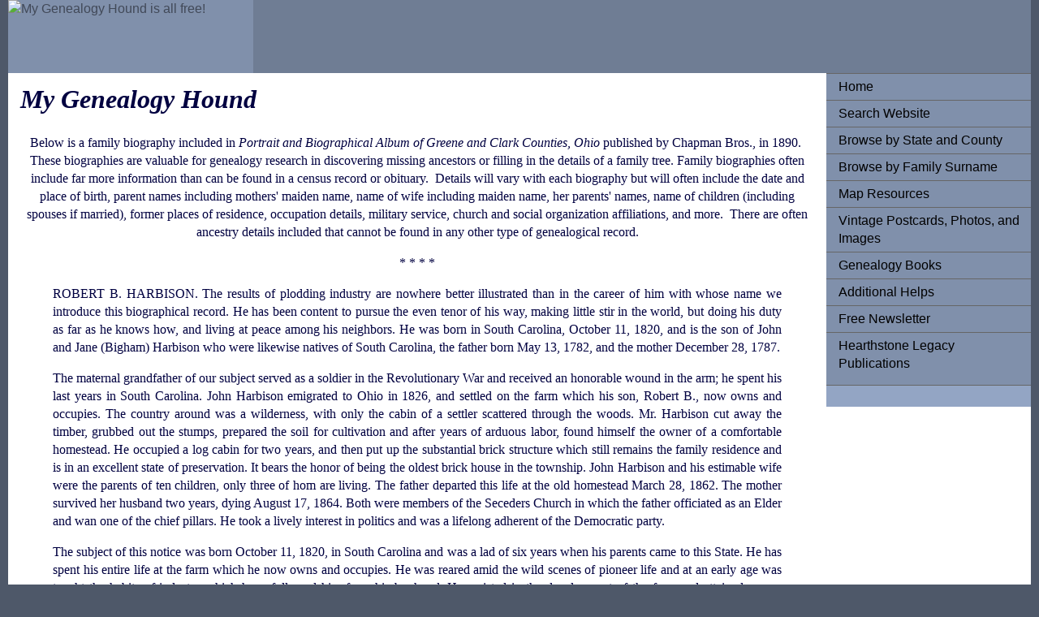

--- FILE ---
content_type: text/html
request_url: https://www.mygenealogyhound.com/ohio-biographies/ohio-greene-county-biographies/robert-b-harbison-genealogy-greene-county-ohio-miami-township.html
body_size: 5830
content:
<!DOCTYPE html PUBLIC "-//W3C//DTD XHTML 1.0 Transitional//EN" "http://www.w3.org/TR/xhtml1/DTD/xhtml1-transitional.dtd">
<html xmlns="http://www.w3.org/1999/xhtml">
<head>
<meta http-equiv="Content-Type" content="text/html; charset=utf-8" />
<!-- TemplateBeginEditable name="doctitle" -->
<title>Robert B. Harbison, Genealogy, Greene County, Ohio</title>
<!-- TemplateEndEditable -->
<!-- TemplateBeginEditable name="head" -->
<!-- TemplateEndEditable -->
<style type="text/css">
<!--
body {
	font: 100%/1.4 Verdana, Arial, Helvetica, sans-serif;
	background-color: #4E5869;
	margin: 0;
	padding: 0;
	color: #000;
}


ul, ol, dl { 
	padding: 0;
	margin: 0;
}
h1, h2, h3, h4, h5, h6, p {
	margin-top: 0;	 
	padding-right: 15px;
	padding-left: 15px; 
}
a img { 
	border: none;
}


a:link {
	color:#414958;
	text-decoration: none; 
}
a:visited {
	color: #4E5869;
	text-decoration: underline;
}
a:hover, a:active, a:focus { 
	text-decoration: none;
}


.container {
	width: 100%;
	max-width: 1260px;
	min-width: 780px;
	background-color: #FFF;
	margin: 0 auto; 
}


.header {
	background-color: #6F7D94;
}


.sidebar1 {
	float: right;
	width: 20%;
	background-color: #93A5C4;
	padding-bottom: 10px;
}
.content {
	padding: 10px 0;
	width: 80%;
		float: right;
}


.content ul, .content ol { 
	padding: 0 15px 15px 40px; 
}


ul.nav {
	list-style: none; 
	border-top: 1px solid #666; 
	margin-bottom: 15px; 
}
ul.nav li {
	border-bottom: 1px solid #666; 
}
ul.nav a, ul.nav a:visited { 
	padding: 5px 5px 5px 15px;
	display: block; 
	text-decoration: none;
	background-color: #8090AB;
	color: #000;
}
ul.nav a:hover, ul.nav a:active, ul.nav a:focus { 
	background-color: #6F7D94;
	color: #FFF;
}


.footer {
	padding: 10px 0;
	background-color: #6F7D94;
	position: relative;
	clear: both; 
}


.fltrt {  
	float: right;
	margin-left: 8px;
}
.fltlft { 
	float: left;
	margin-right: 8px;
}
.clearfloat { 
	clear:both;
	height:0;
	font-size: 1px;
	line-height: 0px;
}
#bio-template-top-paragraph {
	font-family: Georgia, Times New Roman, Times, serif;
}
#bio-template-biography-paragraph {
	font-family: Georgia, Times New Roman, Times, serif;
}
#bio-template-biography-paragraph {
	font-family: Georgia, Times New Roman, Times, serif;
}
.container .content #bio-template-biography-paragraph #bio-template-biography-paragraph {
	font-family: Times New Roman, Times, serif;
}
#bio-template-biography-paragraph {
	font-family: Palatino Linotype, Book Antiqua, Palatino, serif;
}
p {
	color: #000040;
}
#bio-template-bottom-paragraph {
	font-family: Georgia, Times New Roman, Times, serif;
}
#bio-template-bottom-paragraph {
	font-family: Georgia, Times New Roman, Times, serif;
}
.container .content p {
	font-family: Georgia, Times New Roman, Times, serif;
}
.container .content p strong {
	font-family: Georgia, Times New Roman, Times, serif;
}
#MyGenealogyHoundTitle {
	font-family: Georgia, Times New Roman, Times, serif;
}
.container .content #MyGenealogyHoundTitle em {
	color: #000040;
}
.container .footer {
	font-family: Georgia, Times New Roman, Times, serif;
}
.container .content h4 {
	font-family: Georgia, Times New Roman, Times, serif;
}
.container .content div {
	font-family: Georgia, Times New Roman, Times, serif;
}
.container .content div {
	color: #000;
}
.container .content div {
	font-family: Georgia, Times New Roman, Times, serif;
}
-->
</style>

<script type="text/javascript">

  var _gaq = _gaq || [];
  _gaq.push(['_setAccount', 'UA-33620814-1']);
  _gaq.push(['_trackPageview']);

  (function() {
    var ga = document.createElement('script'); ga.type = 'text/javascript'; ga.async = true;
    ga.src = ('https:' == document.location.protocol ? 'https://ssl' : 'http://www') + '.google-analytics.com/ga.js';
    var s = document.getElementsByTagName('script')[0]; s.parentNode.insertBefore(ga, s);
  })();

</script>

<meta name="keywords" content="Brown County, Ohio, genealogy, genealogical, genealogist, free, family, family tree, family history, ancestry, ancestory, ancestor, roots, biography, biographies, biographical, surname, research, map, county history, geneology, geneaology" />
</head>

<body>

<div class="container">
  <div class="header"><a href="#"><img src="" alt="My Genealogy Hound is all free!" name="My Genealogy Hound is all free!" width="24%" height="90" id="Insert_logo" style="background-color: #8090AB; display:block;" /></a> 
  <!-- end .header --></div>
  <div class="sidebar1">
    <ul class="nav">
    <li><a href="../../index.html">Home</a></li>
      <li><a href="../../search-website.asp">Search Website</a></li>
      <li><a href="../../browse-by-state-and-county.asp">Browse by State and County</a></li>
      <li><a href="../../browse-by-family-surname.htm">Browse by Family Surname</a></li>            
      <li><a href="../../maps/state-county-maps.asp">Map Resources</a></li>
      <li><a href="../../vintage-postcards-photos-and images.asp">Vintage Postcards, Photos, and Images</a></li>
      <li><a href="../../Books/genealogy-books-for-family-tree-research.asp">Genealogy Books</a></li>
      <li><a href="../../additional-helps.asp">Additional Helps</a></li>
      <li><a href="../../free-newsletter.html">Free Newsletter</a></li>
      <li><a href="../../hearthstone-legacy-publications.asp" title="Hearthstone Legacy Publications" target="_blank">Hearthstone Legacy Publications</a><a href="#">
    </ul>
    <p>
    
     <script type="text/javascript"><!--
google_ad_client = "ca-pub-8605866654733057";
/* Wide Skyscraper 160x600 */
google_ad_slot = "9829784787";
google_ad_width = 160;
google_ad_height = 600;
//-->
</script>
<script type="text/javascript"
src="http://pagead2.googlesyndication.com/pagead/show_ads.js">
</script>
     
    </p>
    
     

    <!-- end .sidebar1 --></div>
  <div class="content">
    <h1 id="MyGenealogyHoundTitle"><!-- TemplateBeginRepeat name="RepeatRegionMyGenealogyHoundHeader" --><em>My Genealogy Hound</em><!-- TemplateEndRepeat --></h1>    
        <p>
    
<script type="text/javascript"><!--
google_ad_client = "ca-pub-8605866654733057";
/* Leaderboard (728 x 90) horizontal 001 */
google_ad_slot = "4752965595";
google_ad_width = 728;
google_ad_height = 90;
//-->
</script>
<script type="text/javascript"
src="http://pagead2.googlesyndication.com/pagead/show_ads.js">
</script>
    
    </p>
  
    
    <!-- TemplateBeginEditable name="EditRegion1top" -->
    <p align="center" id="bio-template-top-paragraph"> Below is a family biography included in <em>Portrait and Biographical  Album of Greene and Clark Counties, Ohio</em> published by Chapman Bros., in 1890.  These biographies are valuable for genealogy research in discovering missing ancestors or filling in the details of a family tree. Family biographies often include far more information than can be found in a census record or obituary.  Details will vary with each biography but will often include the date and place of birth, parent names including mothers' maiden name, name of wife including maiden name, her parents' names, name of children (including spouses if married), former places of residence, occupation details, military service, church and social organization affiliations, and more.  There are often ancestry details included that cannot be found in any other type of genealogical record.</p>
    <p align="center">* * * *</p>
    <!-- TemplateEndEditable -->
    <!-- TemplateBeginEditable name="EditRegionBiography Insert" -->
    
      <div align="justify">
        <blockquote>
          <p>ROBERT B. HARBISON. The results of plodding industry are nowhere better illustrated than in the career of him with whose name we introduce this biographical record. He has been content to pursue the even tenor of his way, making little stir in the world, but doing his duty as far as he knows how, and living at peace among his neighbors. He was born in South Carolina, October 11, 1820, and is the son of John and Jane (Bigham) Harbison who were likewise natives of South Carolina, the father born May 13, 1782, and the mother December 28, 1787. </p>
          <p>The maternal grandfather of our subject served as a soldier in the Revolutionary War and received an honorable wound in the arm; he spent his last years in South Carolina. John Harbison emigrated to Ohio in 1826, and settled on the farm which his son, Robert B., now owns and occupies. The country around was a wilderness, with only the cabin of a settler scattered through the woods. Mr. Harbison cut away the timber, grubbed out the stumps, prepared the soil for cultivation and after years of arduous labor, found himself the owner of a comfortable homestead. He occupied a log cabin for two years, and then put up the substantial brick structure which still remains the family residence and is in an excellent state of preservation. It bears the honor of being the oldest brick house in the township. John Harbison and his estimable wife were the parents of ten children, only three of hom are living. The father departed this life at the old homestead March 28, 1862. The mother survived her husband two years, dying August 17, 1864. Both were members of the Seceders Church in which the father officiated as an Elder and wan one of the chief pillars. He took a lively interest in politics and was a lifelong adherent of the Democratic party. </p>
          <p>The subject of this notice was born October 11, 1820, in South Carolina and was a lad of six years when his parents came to this State. He has spent his entire life at the farm which he now owns and occupies. He was reared amid the wild scenes of pioneer life and at an early age was taught the habits of industry which have followed him from his boyhood. He assisted in the development of the farm and attained a very limited education in the primitive schools. These were conducted in a log schoolhouse on the subscription plan and under the methods of instruction corresponding to those times. </p>
          <p>Mr. Harbison remained a bachelor until twenty-nine years old and was then wedded, in 1849, to Miss Jennette, daughter of James and Matilda (Wallace) McMillan. Mrs. Harbison, like her husband, was a native of South Carolina and came with her parents to Ohio in 1830, when a child of four years, having been born in April, 1826. She remained the faithful and affectionate companion of her husband for a period of over thirty years and departed this life at the homestead in 1881. Of the six children born to her and her husband only two are living. Martha Jane died when about twenty-one years old; Elizabeth died at the age of twenty-two years; James A. married Miss Nettie Cooley and is now in Colorado, in the hopes of restoring his failing health; he makes his home at the farm and is the father of two children, Julia and Howard. Lydia Ellen died when about twenty-three years old; Mary Ann became the wife of William Tarbox and they live in Cedarville; John died at the age of fifteen months. </p>
          <p>In due time Mr. Harbison contracted a second marriage to a lady bearing the same name as his former wife — Miss Jennette McMillan, who was likewise a native of South Carolina and born in 1828. Her parents, David and Nancy (Wright) McMillan, spent their last years in Cedarville Township. Mr. and Mrs. Harbison are members in good standing of the Reformed Presbyterian Church, in which Mr. Harbison has served as a Trustee for many years. He has also served on the School Board of his district almost since the regular establishment of the present school system. He cast his first Presidential vote for Gen. Cass, but his warm interest in the success of the temperance movement led him, in 1884, to identify himself with the Prohibitionists. His son is also a strong advocate of temperance and a member of the Prohibition Committee of the township. </p>
          <p>The Harbison homestead comprises one hundred and seventy-acres of choice land in Miami Township, Greene County, which yields a very comfortable income. Without making any pretentions to elegance, the Harbison family live comfortably, and enjoy the association of hosts of friends. Mr. Harbison has the deep sympathy of his neighbors in the many afflictions which have visited him in the loss of children and others dear to him.</p>
        </blockquote>
      </div>
    <!-- TemplateEndEditable --><!-- TemplateBeginEditable name="EditRegionBottomParagraph" -->
    <p align="center">* * * * </p>
    <p align="center">This family biography is one of the many biographies included in <em>Portrait and Biographical  Album of Greene and Clark Counties, Ohio</em> published by Chapman Bros., in 1890<em>.</em> </p>
    <!-- TemplateEndEditable --><!-- TemplateBeginRepeat name="RepeatRegion1-closing lines" -->
    <p align="center">View additional Greene County, Ohio family biographies here: <a href="../../ohio-counties/greene-county-ohio-genealogy-biographies-one.asp"><strong><u>Greene County, Ohio Biographies</u></strong></a></p>
    <p align="center"><a href="../../maps/ohio-maps/OH-Greene-County-Ohio-1901-map-Xenia.html"><strong><u>View an historic 1901 map of Greene County, Ohio</u></strong></a></p>
    <p align="center"><strong><a href="../../browse-by-state-and-county.asp"><u>View family biographies for other states and counties</u></a></strong></p>    
    <p align="center">Use the links at the top right of this page to search or browse thousands of family biographies.</p>
    
        <p align="center"><strong>Follow My Genealogy Hound:</strong> </span> <a href="https://www.facebook.com/pages/My-Genealogy-Hound/878557002177529" target="_blank"><img src="../../facebook-small.gif" alt="Follow me on Facebook" border="0" title="Follow me on Facebook"/></a>
    <!-- TemplateEndRepeat -->

    <p>
    
    <script type="text/javascript"><!--
google_ad_client = "ca-pub-8605866654733057";
/* Leaderboard (728 x 90) horizontal 001 */
google_ad_slot = "4752965595";
google_ad_width = 728;
google_ad_height = 90;
//-->
</script>
<script type="text/javascript"
src="http://pagead2.googlesyndication.com/pagead/show_ads.js">
</script>

    </p>

<script async src="//pagead2.googlesyndication.com/pagead/js/adsbygoogle.js"></script>
<ins class="adsbygoogle"
     style="display:block"
     data-ad-format="autorelaxed"
     data-ad-client="ca-pub-8605866654733057"
     data-ad-slot="3905884173"></ins>
<script>
     (adsbygoogle = window.adsbygoogle || []).push({});
</script>

<!-- end .content --></div>
  <div class="footer"><!-- TemplateBeginRepeat name="RepeatRegionFooter1" -->
    <p><em>My Genealogy Hound</em> is a free service of Hearthstone Legacy Publications. All contents of this website are copyright 2012-2018.</p>
  <!-- TemplateEndRepeat --><!-- end .footer --></div>
<!-- end .container --></div>
</body>
</html>


--- FILE ---
content_type: text/html; charset=utf-8
request_url: https://www.google.com/recaptcha/api2/aframe
body_size: 268
content:
<!DOCTYPE HTML><html><head><meta http-equiv="content-type" content="text/html; charset=UTF-8"></head><body><script nonce="22q-kJ3GSMNBJv_oXSfEmA">/** Anti-fraud and anti-abuse applications only. See google.com/recaptcha */ try{var clients={'sodar':'https://pagead2.googlesyndication.com/pagead/sodar?'};window.addEventListener("message",function(a){try{if(a.source===window.parent){var b=JSON.parse(a.data);var c=clients[b['id']];if(c){var d=document.createElement('img');d.src=c+b['params']+'&rc='+(localStorage.getItem("rc::a")?sessionStorage.getItem("rc::b"):"");window.document.body.appendChild(d);sessionStorage.setItem("rc::e",parseInt(sessionStorage.getItem("rc::e")||0)+1);localStorage.setItem("rc::h",'1769112958309');}}}catch(b){}});window.parent.postMessage("_grecaptcha_ready", "*");}catch(b){}</script></body></html>